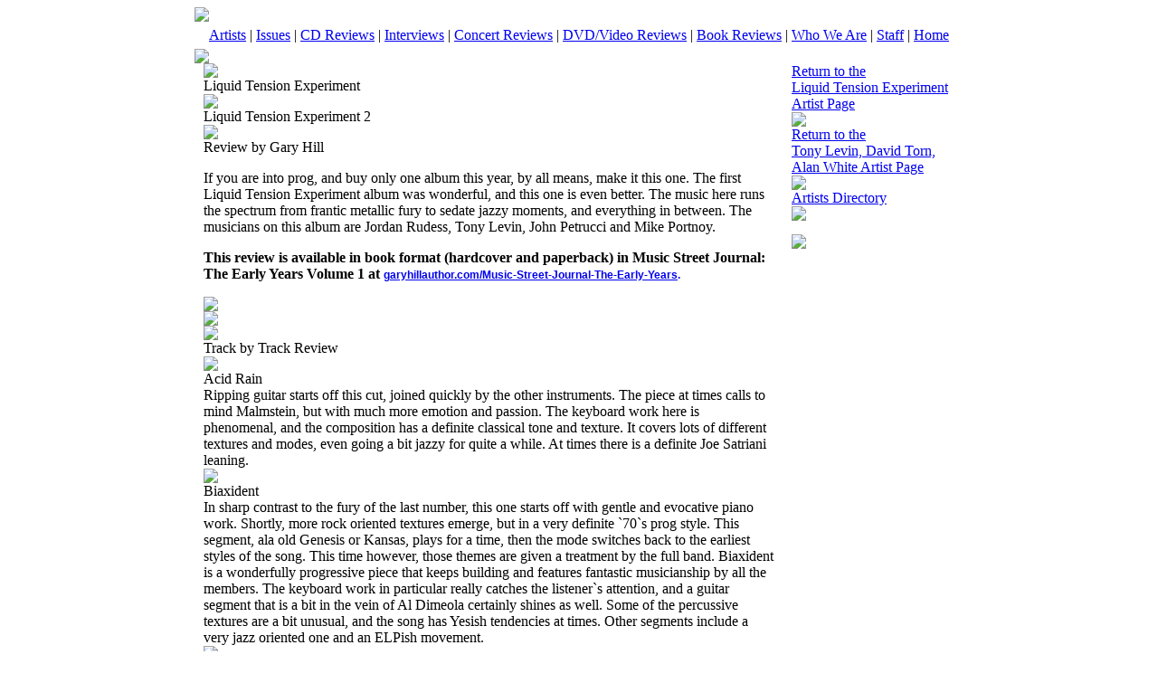

--- FILE ---
content_type: text/html;charset=UTF-8
request_url: https://www.musicstreetjournal.com/artists_cdreviews_display.cfm?id=101340&art=102497
body_size: 6082
content:
<!DOCTYPE html PUBLIC "-//W3C//DTD XHTML 1.0 Transitional//EN" "http://www.w3.org/TR/xhtml1/DTD/xhtml1-transitional.dtd">
<html xmlns="http://www.w3.org/1999/xhtml">
<head>
<meta http-equiv="Content-Type" content="text/html; charset=iso-8859-1" />
<title>Music Street Journal - Music News & Reviews</title>
<link href="css/styles.css" rel="stylesheet" type="text/css">


<script type="text/javascript">
 
  var _gaq = _gaq || [];
  _gaq.push(['_setAccount', 'UA-33893307-1']);
  _gaq.push(['_trackPageview']);
 
  (function() {
    var ga = document.createElement('script'); ga.type = 'text/javascript'; ga.async = true;
    ga.src = ('https:' == document.location.protocol ? 'https://ssl' : 'http://www') + '.google-analytics.com/ga.js';
    var s = document.getElementsByTagName('script')[0]; s.parentNode.insertBefore(ga, s);
  })();
 
</script>

</head>

<body>

<table width="850" border="0" cellspacing="0" cellpadding="0" align="center">
  <tr>
    <td width="850" valign="top" align="left"><img src="images/header_top.jpg" /></td>
    </tr>
    <tr>
      <td height="30" class="redspacer" align="center"><a href="artists_main.cfm"><span class="menutext">Artists</span></a>&nbsp;|&nbsp;<a href="issues.cfm"><span class="menutext">Issues</span></a>&nbsp;|&nbsp;<a href="cdreviews_main.cfm"><span class="menutext">CD Reviews</span></a>&nbsp;|&nbsp;<a href="interviews_main.cfm"><span class="menutext">Interviews</span></a>&nbsp;|&nbsp;<a href="concerts_main.cfm"><span class="menutext">Concert Reviews</span></a>&nbsp;|&nbsp;<a href="dvd_main.cfm"><span class="menutext">DVD/Video Reviews</span></a>&nbsp;|&nbsp;<a href="book_main.cfm"><span class="menutext">Book Reviews</span></a>&nbsp;|&nbsp;<a href="about_main.cfm"><span class="menutext">Who We Are</span></a>&nbsp;|&nbsp;<a href="staff_main.cfm"><span class="menutext">Staff</span></a>&nbsp;|&nbsp;<a href="index.cfm"><span class="menutext">Home</span></a></td>
    </tr>
</table>


<table width="850" border="0" cellspacing="0" cellpadding="0" align="center" class="mainbody">
  <tr>
    <td width="850" valign="top" align="left" colspan="5" height="10"><img src="images/spacer_FFFFFF.jpg" /></td>
 </tr>
 
 
 
 
 
 
 
  <tr>
    <td width="10" valign="top" align="left">&nbsp;</td>
	
	
    <td width="630" valign="top" align="left">
    






    	<table width="630" border="0" cellspacing="0" cellpadding="0" align="center">
	 
	<tr>
	<td class="bodytext" valign="top" width="630"><div class="displayphotodiv"><div class="displayphotodiv1"><img src="photo/CD101340.jpg" alt="" border="0" align="right"></div><div class="displayphotodivspacer"><img src="images/spacer_FFFFFF.jpg" alt="" border="0" align="right" height="2" width="1"></div></div><img src="images/spacer_FFFFFF.jpg" height="5" /><br><span class="titletext">Liquid Tension Experiment</span><br><img src="images/spacer_FFFFFF.jpg" height="5" /><br><span class="titletext">Liquid Tension Experiment 2</span><br><img src="images/spacer_FFFFFF.jpg" height="5" /><br><span class="bodytextbold">Review by Gary Hill</span><br><p>If you are into prog, and buy only one album this year, by all means, make it this one. The first Liquid Tension Experiment album was wonderful, and this one is even better. The music here runs the spectrum from frantic metallic fury to sedate jazzy moments, and everything in between. The musicians on this album are Jordan Rudess, Tony Levin, John Petrucci and Mike Portnoy.</p>
<p><strong><font face="Times New Roman, Times, serif">This review is available in book format (hardcover and paperback) in Music Street Journal: The Early Years Volume 1 at <a href="https://garyhillauthor.com/Music-Street-Journal-The-Early-Years/" target="_blank"><span style="text-decoration: none; font-family: Verdana,Geneva,Arial,Helvetica,sans-serif; font-size: 12px; font-style: normal; font-weight: bold; letter-spacing: normal; orphans: 2; text-align: left; text-indent: 0px; text-transform: none; white-space: normal; widows: 2; word-spacing: 0px; background-color: rgb(255, 255, 255);">garyhillauthor.com/Music-Street-Journal-The-Early-Years</span></a><a style="text-decoration: none; font-family: Verdana,Geneva,Arial,Helvetica,sans-serif; font-size: 12px; font-style: normal; font-weight: bold; letter-spacing: normal; orphans: 2; text-align: left; text-indent: 0px; text-transform: none; white-space: normal; widows: 2; word-spacing: 0px; background-color: rgb(255, 255, 255);" href="https://www.garyhillauthor.com/Music-Street-Journal-2020" target="_blank">. </a></font></strong></p>
	</td>
	</tr>
	<tr><td width="630" valign="top" align="left" colspan="5" height="5"><img src="images/spacer_FFFFFF.jpg" height="5" /></td></tr>
	<tr><td width="630" valign="top" align="left" colspan="5" height="1" class="grayspacer"><img src="images/spacer_cccccc.jpg" height="1" /></td></tr>
	<tr><td width="630" valign="top" align="left" colspan="5" height="5"><img src="images/spacer_FFFFFF.jpg" height="5" /></td></tr>	
	 
	  
	</table>	

	<table width="630" border="0" cellspacing="0" cellpadding="0" align="center">
	<tr>
	<td class="titletextgray" valign="top" width="630">Track by Track Review
	</td>
	</tr> 
	
	<tr><td width="630" valign="top" align="left" colspan="5" height="10"><img src="images/spacer_FFFFFF.jpg" height="10" /></td></tr> 
	
	<tr><td class="bodytext" valign="top" width="630"><span class="titletext">Acid Rain</span><br>Ripping guitar starts off this cut, joined quickly by            the other instruments. The piece at times calls to mind Malmstein, but            with much more emotion and passion. The keyboard work here is phenomenal,            and the composition has a definite classical tone and texture. It covers            lots of different textures and modes, even going a bit jazzy for quite            a while. At times there is a definite Joe Satriani leaning.</td></tr>
	
	<tr><td width="630" valign="top" align="left" colspan="5" height="10"><img src="images/spacer_FFFFFF.jpg" height="10" /></td></tr>
	
	<tr><td class="bodytext" valign="top" width="630"><span class="titletext">Biaxident</span><br>In            sharp contrast to the fury of the last number, this one starts off with            gentle and evocative piano work. Shortly, more rock oriented textures            emerge, but in a very definite `70`s prog style. This segment, ala old            Genesis or Kansas, plays for a time, then the mode switches back to            the earliest styles of the song. This time however, those themes are            given a treatment by the full band. Biaxident is a wonderfully progressive            piece that keeps building and features fantastic musicianship by all            the members. The keyboard work in particular really catches the listener`s            attention, and a guitar segment that is a bit in the vein of Al Dimeola            certainly shines as well. Some of the percussive textures are a bit            unusual, and the song has Yesish tendencies at times. Other segments            include a very jazz oriented one and an ELPish movement.</td></tr>
	
	<tr><td width="630" valign="top" align="left" colspan="5" height="10"><img src="images/spacer_FFFFFF.jpg" height="10" /></td></tr>
	
	<tr><td class="bodytext" valign="top" width="630"><span class="titletext">914</span><br>This            is a powerful piece that really combines jazzier prog (ala Relayer Yes)            with the guitar-based rock of Satriani and other elements.</td></tr>
	
	<tr><td width="630" valign="top" align="left" colspan="5" height="10"><img src="images/spacer_FFFFFF.jpg" height="10" /></td></tr>
	
	<tr><td class="bodytext" valign="top" width="630"><span class="titletext">Another Dimension</span><br>Starting            off in very atmospheric tones much like Levin`s solo work, the piece            moves to more high-energy jazzy material with strong prog leanings.            The piece contains some wonderfully passionate moments, and includes            a definite European flavored segment and other ethnic leanings at times.            It also features very metallic flashes of fury in its nearly ten minutes            running time.</td></tr>
	
	<tr><td width="630" valign="top" align="left" colspan="5" height="10"><img src="images/spacer_FFFFFF.jpg" height="10" /></td></tr>
	
	<tr><td class="bodytext" valign="top" width="630"><span class="titletext">When The Water Breaks</span><br>The            group was working on this particular cut when John Petrucci`s wife went            into labor, so they had to finish it later. This fact is reflected in            the title and the sound of a baby crying at the onset. From the baby,            the song goes into delicate keyboard elements. The cut progresses into            more rock oriented modes for a time with some intriguing timing changes.            Then it drops back down in intensity, settling into a competent piano            based segment. This one gets very jazzy at times, and quite unique.            Almost taking on a jazzy old movie theme song texture occasionally.            The rhythm section is very unusual. Jazzy elements, classical, old Cooper            and West Side Story seem to merge on this one with the prog and metal            influences. It also includes some very Wakemanesque keyboard parts at            times. This song is of epic proportions at nearly 17 minutes. Some of            the keyboard sounds seem very much like Jon Lord`s textures in his Deep            Purple days. Baby crying is also heard once within the song. The composition            ends with a snippet of fast paced silent movie type music.</td></tr>
	
	<tr><td width="630" valign="top" align="left" colspan="5" height="10"><img src="images/spacer_FFFFFF.jpg" height="10" /></td></tr>
	
	<tr><td class="bodytext" valign="top" width="630"><span class="titletext">Chewbacca</span><br>Starting            with sound effects based sounds, ala Pink Floyd, this cut becomes a            metallic riff-driven number a bit reminiscent of Led Zeppelin and Nazareth.            The cut takes on more progish directions, still leaning heavily on this            metallic groove. There is an extended spooky, effects based break in            the piece. It then moves in slower, almost balladic directions. It continues            on in many more directions, percussive based, then funky, and just plain            fun. This cut packs lots of musical elements, styles and changes in            to one piece, and it includes some very low bass sounds.</td></tr>
	
	<tr><td width="630" valign="top" align="left" colspan="5" height="10"><img src="images/spacer_FFFFFF.jpg" height="10" /></td></tr>
	
	<tr><td class="bodytext" valign="top" width="630"><span class="titletext">Liquid Dreams</span><br>Starting            with sedate and jazzy keys, this mellow track sets a nice contrast to            the previous one. It is essentially a sedate but intricate jazz oriented            progressive rock piece that creates a nice mood.</td></tr>
	
	<tr><td width="630" valign="top" align="left" colspan="5" height="10"><img src="images/spacer_FFFFFF.jpg" height="10" /></td></tr>
	
	<tr><td class="bodytext" valign="top" width="630"><span class="titletext">Hourglass</span><br>A            pretty balladic piece with strong prog elements, Hourglass makes a very            satisfying conclusion to the album.</td></tr>
	
	<tr><td width="630" valign="top" align="left" colspan="5" height="10"><img src="images/spacer_FFFFFF.jpg" height="10" /></td></tr>
	
	</table>	
	
	
	<table width="630" border="0" cellspacing="0" cellpadding="0">
	<tr><td width="630" valign="top" align="left" colspan="5" height="5"><img src="images/spacer_FFFFFF.jpg" height="5" /></td></tr>
	<tr><td width="630" valign="top" align="left" colspan="5" height="1" class="redspacer"><img src="images/spacer_741513.jpg" height="1" /></td></tr>
	<tr><td width="630" valign="top" align="left" colspan="5" height="5"><img src="images/spacer_FFFFFF.jpg" height="5" /></td></tr>
	</table>	
	
	<table width="630" border="0" cellspacing="0" cellpadding="0" align="center">

	

	</table>	
	
	
	<table width="630" border="0" cellspacing="0" cellpadding="0">
	<tr><td width="630" valign="top" align="left" colspan="5" height="5"><img src="images/spacer_FFFFFF.jpg" height="5" /></td></tr>
	<tr><td width="630" valign="top" align="left" colspan="5" height="1" class="redspacer"><img src="images/spacer_741513.jpg" height="1" /></td></tr>
	<tr><td width="630" valign="top" align="left" colspan="5" height="5"><img src="images/spacer_FFFFFF.jpg" height="5" /></td></tr>
	</table>	
	
	<table width="630" border="0" cellspacing="0" cellpadding="0" align="center">
	
	<tr><td valign="top" width="630"><a href="members_signup.cfm"><img src="graphics/concertgallery.jpg" width="100" height="116" border="0"></a> <b>You'll find concert pics of this artist in the Music Street Journal members area.</b></tr>
	<tr><td width="630" valign="top" align="left" colspan="5" height="10"><img src="images/spacer_FFFFFF.jpg" height="10" /></td></tr>
	
	</table>	
	
		
	<table width="630" border="0" cellspacing="0" cellpadding="0" align="center">
	
	<tr><td valign="top" width="630"><a href="http://www.amazon.com/exec/obidos/redirect-home/musicstreetjourn" target="_blank"><img src="graphics/amazonl.jpg" width="224" height="65" border="0" alt=""></a></tr>
	<tr><td width="630" valign="top" align="left" colspan="5" height="10"><img src="images/spacer_FFFFFF.jpg" height="10" /></td></tr>
	
	<tr><td valign="top" width="630"><a href="http://www.amazon.ca/exec/obidos/redirect-home?site=amazon&tag=musicstreetjo-20" target="_blank"><img src="GRAPHICS/amazoncanada.jpg" width="141" height="65" border="0" alt=""></a></tr>
	<tr><td width="630" valign="top" align="left" colspan="5" height="10"><img src="images/spacer_FFFFFF.jpg" height="10" /></td></tr>
	
	<tr><td valign="top" width="630"><a href="http://www.amazon.co.uk/exec/obidos/redirect-home?tag=musicstreetjo-21&site=amazon" target="_blank"><img src="GRAPHICS/amazonuk.jpg" width="179" height="65" border="0" alt=""></a></tr>
	<tr><td width="630" valign="top" align="left" colspan="5" height="10"><img src="images/spacer_FFFFFF.jpg" height="10" /></td></tr>
	
	</table>		
	
	<table width="630" border="0" cellspacing="0" cellpadding="0">
	<tr><td width="630" valign="top" align="left" colspan="10" height="5"><img src="images/spacer_FFFFFF.jpg" height="10" /></td></tr>
	</table>		
	
	
	</td>
	
    <td width="20" valign="top" align="left">&nbsp;</td>	
	
	
		
    <td width="180" valign="top" align="left">
	
	
	<table width="180" border="0" cellspacing="0" cellpadding="0">
	
	<tr><td valign="top"><a href="artists_display.cfm?id=100564"><span class="linktext">Return to the<br>Liquid Tension Experiment Artist Page</span></a></td></tr>

	<tr>
    	<td width="180" valign="top" align="left" colspan="5" height="10"><img src="images/spacer_FFFFFF.jpg" height="10" border="0" /></td>
 	</tr>
	<tr><td valign="top"><a href="artists_display.cfm?id=102497"><span class="linktext">Return to the<br>Tony Levin, David Torn, Alan White Artist Page</span></a></td></tr>	

	<tr>
    	<td width="180" valign="top" align="left" colspan="5" height="10"><img src="images/spacer_FFFFFF.jpg" height="10" border="0" /></td>
 	</tr>
	<tr><td class="bodytext"><a href="artists_main.cfm?l=A"><span class="linktext">Artists Directory</span></a></td></tr>
	<tr>
    	<td width="180" valign="top" align="left" colspan="5" height="3"><img src="images/spacer_FFFFFF.jpg" height="3" border="0" /></td>
 	</tr>
	</table>
	
	<table width="180" border="0" cellspacing="0" cellpadding="0">
	<tr><td>
	



<Table width="180" cellpadding="0" cellspacing="0" border="0" align="center">
<tr><td height="5"><img src="images/spacer_FFFFFF.jpg" alt="" width="1" height="20" border="0"></td></tr>

  <tr><td valign="top" width="150" align="center">
  <a href="http://garyhillauthor.com/Music-Street-Journal-Special-Editions/" target="_blank"><img src="banner/flowerkingsbook.jpg" alt=""  border="0"></a></td>
  </tr>
    
 
<tr><td height="5"><img src="images/spacer_FFFFFF.jpg" alt="" width="1" height="5" border="0"></td></tr>
 
  <tr><td valign="top" width="150" align="center">
  <a href="http://garyhillauthor.com/Music-Street-Journal-Special-Editions/"  target="_blank"><img src="banner/holidaybookad.jpg" alt=""  border="0"></a></td>
  </tr>
    
  
<tr><td height="5"><img src="images/spacer_FFFFFF.jpg" alt="" width="1" height="5" border="0"></td></tr>
 
  <tr><td valign="top" width="150" align="center">
  <a href="http://cafepress.com/musicstreetjournal" target="_blank"><img src="banner/msjcafepress4.jpg" alt=""  border="0"></a></td>
  </tr>
  
 

 
</TABLE>


	</td></tr>
	<tr>
    	<td width="180" valign="top" align="left" colspan="5" height="5"><img src="images/spacer_FFFFFF.jpg" height="5" border="0" /></td>
 	</tr>

	
	</table>

	
	
	</td>
	<td width="10" valign="top" align="left">&nbsp;</td>	
 </tr>

<!-- SiteSearch Google -->
<table width="850" border="0" cellspacing="0" cellpadding="0" align="center" class="mainbody">
<tr>
<td>
<form method="get" action="http://www.google.com/custom" target="google_window">
<table width="830" border="0" cellspacing="0" cellpadding="0" align="center" class="mainbody">
<tr>
<td nowrap="nowrap" valign="top" align="left" height="32" width="100">
<a href="http://www.google.com/">
<img src="http://www.google.com/logos/Logo_25wht.gif" border="0" alt="Google" align="middle"></img></a>
</td>
<td nowrap="nowrap">
<input type="hidden" name="domains" value="www.musicstreetjournal.com"></input>
<label for="sbi" style="display: none">Enter your search terms</label>
<input type="text" name="q" size="31" maxlength="255" value="" id="sbi"></input>
<label for="sbb" style="display: none">Submit search form</label>
<input type="submit" name="sa" value="Search" id="sbb"></input>
</td></tr>
<tr>
<td width="100">
<input type="radio" name="sitesearch" value="" checked id="ss0"></input>
<label for="ss0" title="Search the Web"><font size="-1" color="#000000">Web</font></label></td>
<td>
<input type="radio" name="sitesearch" value="www.musicstreetjournal.com" id="ss1"></input>
<label for="ss1" title="Search www.musicstreetjournal.com"><font size="-1" color="#000000">www.musicstreetjournal.com</font></label></td>

<input type="hidden" name="client" value="pub-9630373926889259"></input>
<input type="hidden" name="forid" value="1"></input>
<input type="hidden" name="ie" value="ISO-8859-1"></input>
<input type="hidden" name="oe" value="ISO-8859-1"></input>
<input type="hidden" name="cof" value="GALT:#008000;GL:1;DIV:#336699;VLC:663399;AH:center;BGC:FFFFFF;LBGC:336699;ALC:0000FF;LC:0000FF;T:000000;GFNT:0000FF;GIMP:0000FF;FORID:1"></input>
<input type="hidden" name="hl" value="en"></input>
</td></tr>
</table>
</form>
</td>
</tr>
</table> <table width="850" border="0" cellspacing="0" cellpadding="0" align="center" class="mainbody">
<tr>
    <td width="850" valign="top" align="left" colspan="5" class="bodytext"><br>&nbsp;&nbsp;<a rel="license" href="http://creativecommons.org/licenses/by/3.0/us/">
<img alt="Creative Commons License" style="border-width:0" src="http://i.creativecommons.org/l/by/3.0/us/88x31.png" />
</a>
<br />&nbsp;&nbsp;&nbsp;This work is licensed under a 
<a rel="license" href="http://creativecommons.org/licenses/by/3.0/us/"><span class="linktext">Creative Commons Attribution 3.0 United States License</span></a>.<br><br>
</td>
 </tr>
  <tr>
    <td width="850" valign="middle" align="left" colspan="5" class="redspacer" height="30">&nbsp;&nbsp;&nbsp;
	<span class="bodytextwhite">&copy; 2025 Music Street Journal</span>&nbsp;&nbsp;&nbsp;&nbsp;&nbsp;&nbsp;&nbsp;&nbsp;&nbsp;&nbsp;&nbsp;&nbsp;&nbsp;&nbsp;&nbsp;&nbsp;&nbsp;&nbsp;&nbsp;&nbsp;&nbsp;&nbsp;&nbsp;&nbsp;&nbsp;&nbsp;&nbsp;&nbsp;&nbsp;&nbsp;&nbsp;&nbsp;&nbsp;&nbsp;&nbsp;&nbsp;&nbsp;&nbsp;&nbsp;&nbsp;&nbsp;&nbsp;&nbsp;&nbsp;&nbsp;&nbsp;&nbsp;&nbsp;&nbsp;&nbsp;&nbsp;&nbsp;&nbsp;&nbsp;&nbsp;&nbsp;&nbsp;&nbsp;&nbsp;&nbsp;&nbsp;&nbsp;&nbsp;&nbsp;&nbsp;&nbsp;&nbsp;&nbsp;&nbsp;&nbsp;&nbsp;&nbsp;&nbsp;&nbsp;
<span class="bodytextwhite">Site design and programming by</span> <a  href="http://www.beetcafe.com" target="_blank"><span class="bodytextwhite">Studio Fyra, Inc./Beetcafe.com</span></a></td>
 </tr>
</table>

</table>







</body>
</html>
